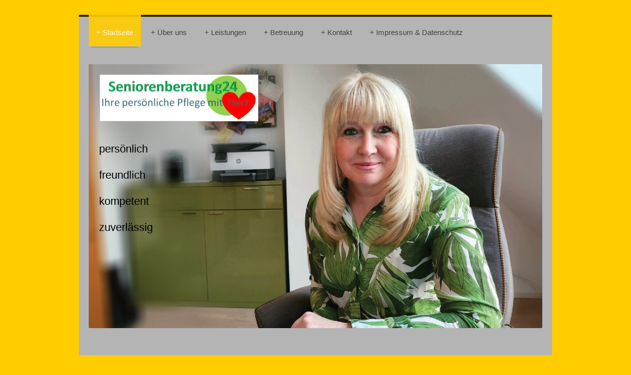

--- FILE ---
content_type: text/html; charset=UTF-8
request_url: https://www.seniorenberatung24.de/
body_size: 6983
content:
<!DOCTYPE html>
<html lang="de"  ><head prefix="og: http://ogp.me/ns# fb: http://ogp.me/ns/fb# business: http://ogp.me/ns/business#">
    <meta http-equiv="Content-Type" content="text/html; charset=utf-8"/>
    <meta name="generator" content="IONOS MyWebsite"/>
        
    <link rel="dns-prefetch" href="//cdn.website-start.de/"/>
    <link rel="dns-prefetch" href="//124.mod.mywebsite-editor.com"/>
    <link rel="dns-prefetch" href="https://124.sb.mywebsite-editor.com/"/>
    <link rel="shortcut icon" href="https://www.seniorenberatung24.de/s/misc/favicon.png?1508182514"/>
        <link rel="apple-touch-icon" href="https://www.seniorenberatung24.de/s/misc/touchicon.png?1508182682"/>
        <title>Die 24 Stunden Seniorenbetreuung und Altenplfege mit Herz aus Brauweiler / Köln</title>
    <style type="text/css">@media screen and (max-device-width: 1024px) {.diyw a.switchViewWeb {display: inline !important;}}</style>
    <style type="text/css">@media screen and (min-device-width: 1024px) {
            .mediumScreenDisabled { display:block }
            .smallScreenDisabled { display:block }
        }
        @media screen and (max-device-width: 1024px) { .mediumScreenDisabled { display:none } }
        @media screen and (max-device-width: 568px) { .smallScreenDisabled { display:none } }
                @media screen and (min-width: 1024px) {
            .mobilepreview .mediumScreenDisabled { display:block }
            .mobilepreview .smallScreenDisabled { display:block }
        }
        @media screen and (max-width: 1024px) { .mobilepreview .mediumScreenDisabled { display:none } }
        @media screen and (max-width: 568px) { .mobilepreview .smallScreenDisabled { display:none } }</style>
    <meta name="viewport" content="width=device-width, initial-scale=1, maximum-scale=1, minimal-ui"/>

<meta name="format-detection" content="telephone=no"/>
        <meta name="description" content="Seniorenberatung24    Ihre Pflege mit Herz, vermittelt erstklassige Betreuungskräfte aus Polen zum Zweck einer Vollzeit Betreuung im eigenen zu Hause. Wir legen größten Wert auf die Zufriedenheit unserer Kunden. Unser Anspruch ist Ihre 100%tige Zufriedenheit."/>
            <meta name="robots" content="index,follow"/>
        <link href="//cdn.website-start.de/templates/2044/style.css?1758547156484" rel="stylesheet" type="text/css"/>
    <link href="https://www.seniorenberatung24.de/s/style/theming.css?1706641257" rel="stylesheet" type="text/css"/>
    <link href="//cdn.website-start.de/app/cdn/min/group/web.css?1758547156484" rel="stylesheet" type="text/css"/>
<link href="//cdn.website-start.de/app/cdn/min/moduleserver/css/de_DE/common,shoppingbasket?1758547156484" rel="stylesheet" type="text/css"/>
    <link href="//cdn.website-start.de/app/cdn/min/group/mobilenavigation.css?1758547156484" rel="stylesheet" type="text/css"/>
    <link href="https://124.sb.mywebsite-editor.com/app/logstate2-css.php?site=446994879&amp;t=1768401358" rel="stylesheet" type="text/css"/>

<script type="text/javascript">
    /* <![CDATA[ */
var stagingMode = '';
    /* ]]> */
</script>
<script src="https://124.sb.mywebsite-editor.com/app/logstate-js.php?site=446994879&amp;t=1768401358"></script>

    <link href="//cdn.website-start.de/templates/2044/print.css?1758547156484" rel="stylesheet" media="print" type="text/css"/>
    <script type="text/javascript">
    /* <![CDATA[ */
    var systemurl = 'https://124.sb.mywebsite-editor.com/';
    var webPath = '/';
    var proxyName = '';
    var webServerName = 'www.seniorenberatung24.de';
    var sslServerUrl = 'https://www.seniorenberatung24.de';
    var nonSslServerUrl = 'http://www.seniorenberatung24.de';
    var webserverProtocol = 'http://';
    var nghScriptsUrlPrefix = '//124.mod.mywebsite-editor.com';
    var sessionNamespace = 'DIY_SB';
    var jimdoData = {
        cdnUrl:  '//cdn.website-start.de/',
        messages: {
            lightBox: {
    image : 'Bild',
    of: 'von'
}

        },
        isTrial: 0,
        pageId: 110991    };
    var script_basisID = "446994879";

    diy = window.diy || {};
    diy.web = diy.web || {};

        diy.web.jsBaseUrl = "//cdn.website-start.de/s/build/";

    diy.context = diy.context || {};
    diy.context.type = diy.context.type || 'web';
    /* ]]> */
</script>

<script type="text/javascript" src="//cdn.website-start.de/app/cdn/min/group/web.js?1758547156484" crossorigin="anonymous"></script><script type="text/javascript" src="//cdn.website-start.de/s/build/web.bundle.js?1758547156484" crossorigin="anonymous"></script><script type="text/javascript" src="//cdn.website-start.de/app/cdn/min/group/mobilenavigation.js?1758547156484" crossorigin="anonymous"></script><script src="//cdn.website-start.de/app/cdn/min/moduleserver/js/de_DE/common,shoppingbasket?1758547156484"></script>
<script type="text/javascript" src="https://cdn.website-start.de/proxy/apps/static/resource/dependencies/"></script><script type="text/javascript">
                    if (typeof require !== 'undefined') {
                        require.config({
                            waitSeconds : 10,
                            baseUrl : 'https://cdn.website-start.de/proxy/apps/static/js/'
                        });
                    }
                </script><script type="text/javascript" src="//cdn.website-start.de/app/cdn/min/group/pfcsupport.js?1758547156484" crossorigin="anonymous"></script>    <meta property="og:type" content="business.business"/>
    <meta property="og:url" content="https://www.seniorenberatung24.de/"/>
    <meta property="og:title" content="Die 24 Stunden Seniorenbetreuung und Altenplfege mit Herz aus Brauweiler / Köln"/>
            <meta property="og:description" content="Seniorenberatung24    Ihre Pflege mit Herz, vermittelt erstklassige Betreuungskräfte aus Polen zum Zweck einer Vollzeit Betreuung im eigenen zu Hause. Wir legen größten Wert auf die Zufriedenheit unserer Kunden. Unser Anspruch ist Ihre 100%tige Zufriedenheit."/>
                <meta property="og:image" content="https://www.seniorenberatung24.de/s/misc/logo.jpg?t=1763616500"/>
        <meta property="business:contact_data:country_name" content="Deutschland"/>
    <meta property="business:contact_data:street_address" content="Donatusstr. 42"/>
    <meta property="business:contact_data:locality" content="Pulheim"/>
    
    <meta property="business:contact_data:email" content="Bertreuung@seniorenberatung24.de"/>
    <meta property="business:contact_data:postal_code" content="50259"/>
    <meta property="business:contact_data:phone_number" content="+49 2234 2000169"/>
    
    
<meta property="business:hours:day" content="MONDAY"/><meta property="business:hours:start" content="08:00"/><meta property="business:hours:end" content="20:00"/><meta property="business:hours:day" content="TUESDAY"/><meta property="business:hours:start" content="08:00"/><meta property="business:hours:end" content="20:00"/><meta property="business:hours:day" content="WEDNESDAY"/><meta property="business:hours:start" content="08:00"/><meta property="business:hours:end" content="20:00"/><meta property="business:hours:day" content="THURSDAY"/><meta property="business:hours:start" content="08:00"/><meta property="business:hours:end" content="20:00"/><meta property="business:hours:day" content="FRIDAY"/><meta property="business:hours:start" content="08:00"/><meta property="business:hours:end" content="20:00"/><meta property="business:hours:day" content="MONDAY"/><meta property="business:hours:start" content="00:00"/><meta property="business:hours:end" content="00:00"/><meta property="business:hours:day" content="TUESDAY"/><meta property="business:hours:start" content="00:00"/><meta property="business:hours:end" content="00:00"/><meta property="business:hours:day" content="WEDNESDAY"/><meta property="business:hours:start" content="00:00"/><meta property="business:hours:end" content="00:00"/><meta property="business:hours:day" content="THURSDAY"/><meta property="business:hours:start" content="00:00"/><meta property="business:hours:end" content="00:00"/><meta property="business:hours:day" content="FRIDAY"/><meta property="business:hours:start" content="00:00"/><meta property="business:hours:end" content="00:00"/></head>


<body class="body diyBgActive  startpage cc-pagemode-default diyfeNoSidebar diy-market-de_DE" data-pageid="110991" id="page-110991">
    
    <div class="diyw">
        <div class="diyweb">
	<div class="diyfeMobileNav">
		
<nav id="diyfeMobileNav" class="diyfeCA diyfeCA2" role="navigation">
    <a title="Navigation aufklappen/zuklappen">Navigation aufklappen/zuklappen</a>
    <ul class="mainNav1"><li class="current hasSubNavigation"><a data-page-id="110991" href="https://www.seniorenberatung24.de/" class="current level_1"><span>Startseite</span></a></li><li class=" hasSubNavigation"><a data-page-id="366753" href="https://www.seniorenberatung24.de/über-uns/" class=" level_1"><span>Über uns</span></a></li><li class=" hasSubNavigation"><a data-page-id="223983" href="https://www.seniorenberatung24.de/leistungen/" class=" level_1"><span>Leistungen</span></a></li><li class=" hasSubNavigation"><a data-page-id="223985" href="https://www.seniorenberatung24.de/betreuung/" class=" level_1"><span>Betreuung</span></a></li><li class=" hasSubNavigation"><a data-page-id="110992" href="https://www.seniorenberatung24.de/kontakt/" class=" level_1"><span>Kontakt</span></a></li><li class=" hasSubNavigation"><a data-page-id="110994" href="https://www.seniorenberatung24.de/impressum-datenschutz/" class=" level_1"><span>Impressum &amp; Datenschutz</span></a></li></ul></nav>
	</div>
  <div class="diywebContainer diyfeCA diyfeCA1">
    <div class="diywebHeader">
      <div class="diywebNav diywebNavMain diywebNav123">
        <div class="diywebLiveArea">
          <div class="webnavigation"><ul id="mainNav1" class="mainNav1"><li class="navTopItemGroup_1"><a data-page-id="110991" href="https://www.seniorenberatung24.de/" class="current level_1"><span>Startseite</span></a></li><li class="navTopItemGroup_2"><a data-page-id="366753" href="https://www.seniorenberatung24.de/über-uns/" class="level_1"><span>Über uns</span></a></li><li class="navTopItemGroup_3"><a data-page-id="223983" href="https://www.seniorenberatung24.de/leistungen/" class="level_1"><span>Leistungen</span></a></li><li class="navTopItemGroup_4"><a data-page-id="223985" href="https://www.seniorenberatung24.de/betreuung/" class="level_1"><span>Betreuung</span></a></li><li class="navTopItemGroup_5"><a data-page-id="110992" href="https://www.seniorenberatung24.de/kontakt/" class="level_1"><span>Kontakt</span></a></li><li class="navTopItemGroup_6"><a data-page-id="110994" href="https://www.seniorenberatung24.de/impressum-datenschutz/" class="level_1"><span>Impressum &amp; Datenschutz</span></a></li></ul></div>
        </div>
      </div>
    </div>
    <div class="diywebEmotionHeader">
      <div class="diywebLiveArea">
        
<style type="text/css" media="all">
.diyw div#emotion-header {
        max-width: 920px;
        max-height: 535px;
                background: #eeeeee;
    }

.diyw div#emotion-header-title-bg {
    left: 0%;
    top: 20%;
    width: 100%;
    height: 14%;

    background-color: #f9e7c1;
    opacity: 0.50;
    filter: alpha(opacity = 50);
    display: none;}
.diyw img#emotion-header-logo {
    left: 2.39%;
    top: 3.92%;
    background: transparent;
            width: 34.78%;
        height: 17.38%;
                border: 1px solid #CCCCCC;
        padding: 0px;
        }

.diyw div#emotion-header strong#emotion-header-title {
    left: 5%;
    top: 20%;
    color: #000000;
        font: normal normal 22px/120% Verdana, Geneva, sans-serif;
}

.diyw div#emotion-no-bg-container{
    max-height: 535px;
}

.diyw div#emotion-no-bg-container .emotion-no-bg-height {
    margin-top: 58.15%;
}
</style>
<div id="emotion-header" data-action="loadView" data-params="active" data-imagescount="1">
            <img src="https://www.seniorenberatung24.de/s/img/emotionheader.jpg?1685647259.920px.535px" id="emotion-header-img" alt=""/>
            
        <div id="ehSlideshowPlaceholder">
            <div id="ehSlideShow">
                <div class="slide-container">
                                        <div style="background-color: #eeeeee">
                            <img src="https://www.seniorenberatung24.de/s/img/emotionheader.jpg?1685647259.920px.535px" alt=""/>
                        </div>
                                    </div>
            </div>
        </div>


        <script type="text/javascript">
        //<![CDATA[
                diy.module.emotionHeader.slideShow.init({ slides: [{"url":"https:\/\/www.seniorenberatung24.de\/s\/img\/emotionheader.jpg?1685647259.920px.535px","image_alt":"","bgColor":"#eeeeee"}] });
        //]]>
        </script>

    
                        <a href="https://www.seniorenberatung24.de/">
        
                    <img id="emotion-header-logo" src="https://www.seniorenberatung24.de/s/misc/logo.jpg?t=1763616501" alt=""/>
        
                    </a>
            
    
            <strong id="emotion-header-title" style="text-align: left">





persönlich

freundlich

kompetent

zuverlässig</strong>
                    <div class="notranslate">
                <svg xmlns="http://www.w3.org/2000/svg" version="1.1" id="emotion-header-title-svg" viewBox="0 0 920 535" preserveAspectRatio="xMinYMin meet"><text style="font-family:Verdana, Geneva, sans-serif;font-size:22px;font-style:normal;font-weight:normal;fill:#000000;line-height:1.2em;"><tspan x="0" style="text-anchor: start" dy="0.95em"> </tspan><tspan x="0" style="text-anchor: start" dy="1.2em"> </tspan><tspan x="0" style="text-anchor: start" dy="1.2em"> </tspan><tspan x="0" style="text-anchor: start" dy="1.2em"> </tspan><tspan x="0" style="text-anchor: start" dy="1.2em"> </tspan><tspan x="0" style="text-anchor: start" dy="1.2em"> </tspan><tspan x="0" style="text-anchor: start" dy="1.2em">persönlich</tspan><tspan x="0" style="text-anchor: start" dy="1.2em"> </tspan><tspan x="0" style="text-anchor: start" dy="1.2em">freundlich</tspan><tspan x="0" style="text-anchor: start" dy="1.2em"> </tspan><tspan x="0" style="text-anchor: start" dy="1.2em">kompetent</tspan><tspan x="0" style="text-anchor: start" dy="1.2em"> </tspan><tspan x="0" style="text-anchor: start" dy="1.2em">zuverlässig</tspan></text></svg>
            </div>
            
    
    <script type="text/javascript">
    //<![CDATA[
    (function ($) {
        function enableSvgTitle() {
                        var titleSvg = $('svg#emotion-header-title-svg'),
                titleHtml = $('#emotion-header-title'),
                emoWidthAbs = 920,
                emoHeightAbs = 535,
                offsetParent,
                titlePosition,
                svgBoxWidth,
                svgBoxHeight;

                        if (titleSvg.length && titleHtml.length) {
                offsetParent = titleHtml.offsetParent();
                titlePosition = titleHtml.position();
                svgBoxWidth = titleHtml.width();
                svgBoxHeight = titleHtml.height();

                                titleSvg.get(0).setAttribute('viewBox', '0 0 ' + svgBoxWidth + ' ' + svgBoxHeight);
                titleSvg.css({
                   left: Math.roundTo(100 * titlePosition.left / offsetParent.width(), 3) + '%',
                   top: Math.roundTo(100 * titlePosition.top / offsetParent.height(), 3) + '%',
                   width: Math.roundTo(100 * svgBoxWidth / emoWidthAbs, 3) + '%',
                   height: Math.roundTo(100 * svgBoxHeight / emoHeightAbs, 3) + '%'
                });

                titleHtml.css('visibility','hidden');
                titleSvg.css('visibility','visible');
            }
        }

        
            var posFunc = function($, overrideSize) {
                var elems = [], containerWidth, containerHeight;
                                    elems.push({
                        selector: '#emotion-header-title',
                        overrideSize: true,
                        horPos: 2.6,
                        vertPos: 0                    });
                    lastTitleWidth = $('#emotion-header-title').width();
                                                elems.push({
                    selector: '#emotion-header-title-bg',
                    horPos: 0,
                    vertPos: 2.53                });
                                
                containerWidth = parseInt('920');
                containerHeight = parseInt('535');

                for (var i = 0; i < elems.length; ++i) {
                    var el = elems[i],
                        $el = $(el.selector),
                        pos = {
                            left: el.horPos,
                            top: el.vertPos
                        };
                    if (!$el.length) continue;
                    var anchorPos = $el.anchorPosition();
                    anchorPos.$container = $('#emotion-header');

                    if (overrideSize === true || el.overrideSize === true) {
                        anchorPos.setContainerSize(containerWidth, containerHeight);
                    } else {
                        anchorPos.setContainerSize(null, null);
                    }

                    var pxPos = anchorPos.fromAnchorPosition(pos),
                        pcPos = anchorPos.toPercentPosition(pxPos);

                    var elPos = {};
                    if (!isNaN(parseFloat(pcPos.top)) && isFinite(pcPos.top)) {
                        elPos.top = pcPos.top + '%';
                    }
                    if (!isNaN(parseFloat(pcPos.left)) && isFinite(pcPos.left)) {
                        elPos.left = pcPos.left + '%';
                    }
                    $el.css(elPos);
                }

                // switch to svg title
                enableSvgTitle();
            };

                        var $emotionImg = jQuery('#emotion-header-img');
            if ($emotionImg.length > 0) {
                // first position the element based on stored size
                posFunc(jQuery, true);

                // trigger reposition using the real size when the element is loaded
                var ehLoadEvTriggered = false;
                $emotionImg.one('load', function(){
                    posFunc(jQuery);
                    ehLoadEvTriggered = true;
                                        diy.module.emotionHeader.slideShow.start();
                                    }).each(function() {
                                        if(this.complete || typeof this.complete === 'undefined') {
                        jQuery(this).load();
                    }
                });

                                noLoadTriggeredTimeoutId = setTimeout(function() {
                    if (!ehLoadEvTriggered) {
                        posFunc(jQuery);
                    }
                    window.clearTimeout(noLoadTriggeredTimeoutId)
                }, 5000);//after 5 seconds
            } else {
                jQuery(function(){
                    posFunc(jQuery);
                });
            }

                        if (jQuery.isBrowser && jQuery.isBrowser.ie8) {
                var longTitleRepositionCalls = 0;
                longTitleRepositionInterval = setInterval(function() {
                    if (lastTitleWidth > 0 && lastTitleWidth != jQuery('#emotion-header-title').width()) {
                        posFunc(jQuery);
                    }
                    longTitleRepositionCalls++;
                    // try this for 5 seconds
                    if (longTitleRepositionCalls === 5) {
                        window.clearInterval(longTitleRepositionInterval);
                    }
                }, 1000);//each 1 second
            }

            }(jQuery));
    //]]>
    </script>

    </div>

      </div>
    </div>
    <div class="diywebContent">
      <div class="diywebLiveArea">
        <div class="diywebMain">
          <div class="diywebGutter">
            
        <div id="content_area">
        	<div id="content_start"></div>
        	
        
        <div id="matrix_275033" class="sortable-matrix" data-matrixId="275033"><div class="n module-type-text diyfeLiveArea "> <p style="text-align: center;"><span style="font-size:48px;"><strong><span style="color:#FFEB3C;">Im Alter zu Hause leben</span></strong></span> </p>
<p style="text-align: center;">- Ich mache es möglich</p> </div><div class="n module-type-text diyfeLiveArea "> <h2 style="text-align: left;"><span style="font-size:28px;"><span style="color:#000000;">Verbringen Sie Ihren Lebensabend in den eigenen vier Wänden und vertrauen Sie sich mir an.</span></span></h2>
<p> </p>
<p><span style="color:#000000;"><span style="font-size:20px;">Ihnen fallen die täglichen Aufgaben im Alter immer schwerer?</span></span></p>
<p><span style="color:#000000;"><span style="font-size:20px;">Sie brauchen Hilfe oder einfach nur Gesellschaft?</span></span></p>
<p><span style="color:#000000;"><span style="font-size:20px;">Sie wollen trotzdem Ihre vertraute Umgebung und Ihre Heimat nicht aufgeben?</span></span></p>
<p><span style="color:#B71C1C;"><span style="font-size:20px;"><strong>Verbringen Sie Ihren Lebensabend in den eigenen vier Wänden</strong> und vertrauen Sie auf die Hilfe einer kompetenten und
erfahrenen 24 Stunden Pflege Kraft welche wir Ihnen gerne vermitteln.</span></span></p>
<p><span style="color:#000000;"><span style="font-size:20px;">Wir bieten Ihnen die Alternative zum Alten- und Pflegeheim und garantieren Ihnen eine herzliche Seniorenbetreuung.</span></span></p> </div><div class="n module-type-gallery diyfeLiveArea "> <div class="ccgalerie slideshow clearover" id="slideshow-gallery-8002845" data-jsclass="GallerySlideshow" data-jsoptions="effect: 'random',changeTime: 5000,maxHeight: '375px',navigation: true,startPaused: false">

    <div class="thumb_pro1">
    	<div class="innerthumbnail">
    		<a href="https://www.seniorenberatung24.de/s/cc_images/cache_17145321.jpg" data-is-image="true" target="_blank">    			<img data-width="1024" data-height="683" src="https://www.seniorenberatung24.de/s/cc_images/thumb_17145321.jpg"/>
    		</a>    	</div>
    </div>
        <div class="thumb_pro1">
    	<div class="innerthumbnail">
    		<a href="https://www.seniorenberatung24.de/s/cc_images/cache_17145322.jpg" data-is-image="true" target="_blank">    			<img data-width="383" data-height="510" src="https://www.seniorenberatung24.de/s/cc_images/thumb_17145322.jpg"/>
    		</a>    	</div>
    </div>
        <div class="thumb_pro1">
    	<div class="innerthumbnail">
    		<a href="https://www.seniorenberatung24.de/s/cc_images/cache_17145323.jpg" data-is-image="true" target="_blank">    			<img data-width="1024" data-height="683" src="https://www.seniorenberatung24.de/s/cc_images/thumb_17145323.jpg"/>
    		</a>    	</div>
    </div>
        <div class="thumb_pro1">
    	<div class="innerthumbnail">
    		<a href="https://www.seniorenberatung24.de/s/cc_images/cache_17145324.jpg" data-is-image="true" target="_blank">    			<img data-width="1024" data-height="683" src="https://www.seniorenberatung24.de/s/cc_images/thumb_17145324.jpg"/>
    		</a>    	</div>
    </div>
        <div class="thumb_pro1">
    	<div class="innerthumbnail">
    		<a href="https://www.seniorenberatung24.de/s/cc_images/cache_17145325.jpg" data-is-image="true" target="_blank">    			<img data-width="948" data-height="744" src="https://www.seniorenberatung24.de/s/cc_images/thumb_17145325.jpg"/>
    		</a>    	</div>
    </div>
    </div>
 </div><div class="n module-type-text diyfeLiveArea "> <h2> </h2>
<h2 style="text-align: left;"><span style="font-size:28px;">Betreuungskräfte</span> </h2>
<p> </p>
<p><span style="font-size:20px;"><span style="color:#000000;">Wir legen</span> <strong><span style="color:#B71C1C;">größten Wert</span></strong> <span style="color:#000000;">auf eine</span>
<span style="color:#B71C1C;"><strong>besondere 24 Stunden Betreuung</strong></span>. <span style="color:#000000;">Ihre persönlichen Wünsche und Bedürfnisse stehen bei uns an aller erster Stelle. Dies
können Ihnen zahlreiche Referenzkunden aus Köln und Umgebung gerne bestätigen. </span></span></p>
<p> </p>
<p><span style="color:#000000;"><span style="font-size:20px;">Bei  einem ganz</span></span> <span style="color:#B71C1C;"><span style="font-size:20px;"><strong>persönlichen Beratungsgespräch bei
Ihnen zu Hause</strong></span></span> <span style="color:#000000;"><span style="font-size:20px;">wollen wir Ihre ganz persönliche Situation, Ihr häusliches und soziales Umfeld kennenlernen, umso Ihre
optimale Altenpflege und Betreuung zu garantieren.</span></span></p>
<p> </p>
<p> </p>
<p> </p> </div><div class="n module-type-spacer diyfeLiveArea "> <div class="the-spacer id7440686" style="height: 20px;">
</div>
 </div><div class="n module-type-hr diyfeLiveArea "> <div style="padding: 0px 0px">
    <div class="hr"></div>
</div>
 </div></div>
        
        
        </div>
          </div>
        </div>
        <div class="diywebSecondary diyfeCA diyfeCA3">
          <div class="diywebNav diywebNav23">
            <div class="diywebGutter">
              <div class="webnavigation"></div>
            </div>
          </div>
          <div class="diywebSidebar">
            <div class="diywebGutter">
              
            </div>
          </div><!-- .diywebSidebar -->
        </div><!-- .diywebSecondary -->
      </div>
    </div><!-- .diywebContent -->
    <div class="diywebFooter diyfeCA diyfeCA4">
      <div class="diywebLiveArea">
        <div class="diywebGutter">
          <div id="contentfooter">
    <div class="leftrow">
                        <a rel="nofollow" href="javascript:window.print();">
                    <img class="inline" height="14" width="18" src="//cdn.website-start.de/s/img/cc/printer.gif" alt=""/>
                    Druckversion                </a> <span class="footer-separator">|</span>
                <a href="https://www.seniorenberatung24.de/sitemap/">Sitemap</a>
                        <br/> © Seniorenberatung24 Ihre Pflege mit Herz
            </div>
    <script type="text/javascript">
        window.diy.ux.Captcha.locales = {
            generateNewCode: 'Neuen Code generieren',
            enterCode: 'Bitte geben Sie den Code ein'
        };
        window.diy.ux.Cap2.locales = {
            generateNewCode: 'Neuen Code generieren',
            enterCode: 'Bitte geben Sie den Code ein'
        };
    </script>
    <div class="rightrow">
                <p><a class="diyw switchViewWeb" href="javascript:switchView('desktop');">Webansicht</a><a class="diyw switchViewMobile" href="javascript:switchView('mobile');">Mobile-Ansicht</a></p>
                <span class="loggedin">
            <a rel="nofollow" id="logout" href="https://124.sb.mywebsite-editor.com/app/cms/logout.php">Logout</a> <span class="footer-separator">|</span>
            <a rel="nofollow" id="edit" href="https://124.sb.mywebsite-editor.com/app/446994879/110991/">Seite bearbeiten</a>
        </span>
    </div>
</div>


        </div>
      </div>
    </div><!-- .diywebFooter -->
  </div><!-- .diywebContainer -->
</div><!-- .diyweb -->    </div>

            <div id="mobile-infobar-spacer"></div>
<table id="mobile-infobar" class="light"><tbody><tr>
            <td class="mobile-infobar-button mobile-infobar-button-phone" style="width: 50%"><a href="tel:+49 2234 2000169" class="mobile-infobar-link">
            <span class="mobile-infobar-icon-box">
                <svg xmlns="http://www.w3.org/2000/svg" class="mobile-infobar-icon" preserveAspectRatio="xMidYMid"><path d="M17.76 14.96c.027.048.036.09.023.126-.204.546-.31 1.133-.846 1.643s-2.728 1.71-4.503 1.165c-.33-.1-.555-.208-.743-.32-.003.016-.003.033-.007.05-2.57-.843-4.992-2.286-7.042-4.328C2.59 11.255 1.143 8.843.297 6.283c.018-.004.036-.005.054-.008-.083-.165-.163-.357-.24-.607-.54-1.767.673-3.956 1.188-4.49.177-.186.363-.32.554-.423.032-.057.084-.104.156-.13L3.643.018c.144-.054.328.023.414.17L6.52 4.405c.086.147.062.342-.056.438l-.94.765c-.01.033-.025.058-.045.074-.328.263-.944.754-1.195 1.19-.105.18-.1.4-.058.514.053.145.123.32.194.493.647 1.148 1.45 2.235 2.433 3.214 1.03 1.024 2.173 1.86 3.388 2.518.16.063.322.13.455.178.115.042.335.05.517-.055.26-.15.54-.427.78-.696.01-.047.03-.09.063-.132l1.1-1.34c.095-.118.29-.143.438-.058l4.218 2.443c.148.086.225.268.172.41l-.223.597z"/></svg>
            </span><br/>
            <span class="mobile-infobar-text">Anrufen</span>
        </a></td>
                <td class="mobile-infobar-button mobile-infobar-button-email" style="width: 50%"><a href="mailto:Bertreuung@seniorenberatung24.de" class="mobile-infobar-link">
            <span class="mobile-infobar-icon-box">
                <svg xmlns="http://www.w3.org/2000/svg" class="mobile-infobar-icon" preserveAspectRatio="xMidYMid"><path d="M13.472 7.327L20 .8v12.89l-6.528-6.363zm-4.735.158L1.252 0h17.47l-7.485 7.485c-.69.69-1.81.69-2.5 0zM0 13.667V.83l6.502 6.5L0 13.668zM1.192 14l6.066-5.912 1.288 1.288c.795.794 2.083.794 2.878 0l1.293-1.293L18.79 14H1.19z"/></svg>
            </span><br/>
            <span class="mobile-infobar-text">E-Mail</span>
        </a></td>
        </tr></tbody></table>

    
    </body>


<!-- rendered at Thu, 20 Nov 2025 06:28:21 +0100 -->
</html>
